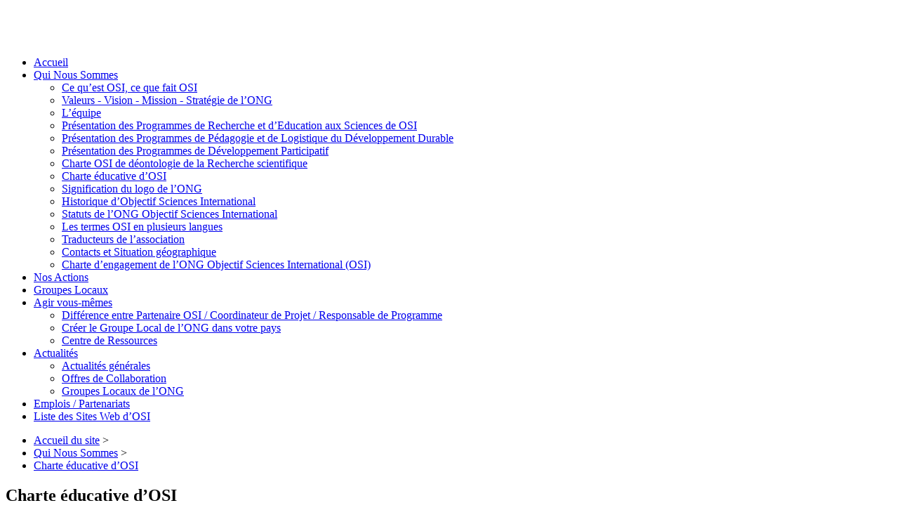

--- FILE ---
content_type: text/html; charset=utf-8
request_url: https://osi-ngo.org/qui-nous-sommes/article/charte-educative-d-osi
body_size: 16268
content:

<!DOCTYPE HTML>
<!--[if lt IE 7 ]> <html class="page_article ltr fr no-js ie ie6 lte9 lte8 lte7" xmlns="http://www.w3.org/1999/xhtml" xml:lang="fr" lang="fr" dir="ltr"> <![endif]-->
<!--[if IE 7 ]>    <html class="page_article ltr fr no-js ie ie7 lte9 lte8 lte7" xmlns="http://www.w3.org/1999/xhtml" xml:lang="fr" lang="fr" dir="ltr"> <![endif]-->
<!--[if IE 8 ]>    <html class="page_article ltr fr no-js ie ie8 lte9 lte8" xmlns="http://www.w3.org/1999/xhtml" xml:lang="fr" lang="fr" dir="ltr"> <![endif]-->
<!--[if IE 9 ]>    <html class="page_article ltr fr no-js ie ie9 lte9" xmlns="http://www.w3.org/1999/xhtml" xml:lang="fr" lang="fr" dir="ltr"> <![endif]-->
<!--[if (gt IE 9)|!(IE)]><!-->
<html class="page_article ltr fr no-js" xmlns="http://www.w3.org/1999/xhtml" xml:lang="fr" lang="fr" dir="ltr">
<!--<![endif]-->
	<head>
<base href="https://osi-ngo.org/" />
		<script type='text/javascript'>/*<![CDATA[*/(function(H){H.className=H.className.replace(/\bno-js\b/,'js')})(document.documentElement);/*]]>*/</script>
		
		<meta http-equiv="Content-Type" content="text/html; charset=utf-8" />

		<title>Charte éducative d'OSI - Objectif Sciences International</title>
	<meta name="description" content=" Reference Corpus of the NGO Teams&#039; Position Statements In-depth work has been continuously carried out since the founding of the NGO (1992) and (...) " />

<style type='text/css'>img.adapt-img,.lazy img.adapt-img{max-width:100%;height:auto;}.adapt-img-wrapper {display:inline-block;max-width:100%;position:relative;background-position:center;background-size:cover;background-repeat:no-repeat;line-height:1px;overflow:hidden}.adapt-img-wrapper.intrinsic{display:block}.adapt-img-wrapper.intrinsic::before{content:'';display:block;height:0;width:100%;}.adapt-img-wrapper.intrinsic img{position:absolute;left:0;top:0;width:100%;height:auto;}@media (min-width:320.5px){.adapt-img-wrapper.intrinsic-desktop{display:block}.adapt-img-wrapper.intrinsic-desktop::before{content:'';display:block;height:0;width:100%;}.adapt-img-wrapper.intrinsic-desktop img{position:absolute;left:0;top:0;width:100%;height:auto;}}.adapt-img-background{width:100%;height:0}@media print{html .adapt-img-wrapper{background:none}}</style>
<!--[if !IE]><!--><script type='text/javascript'>/*<![CDATA[*/var adaptImgDocLength=55535;adaptImgAsyncStyles="picture.adapt-img-wrapper{background-size:0;}";adaptImgLazy=true;(function(){function d(a){var b=document.documentElement;b.className=b.className+" "+a}function f(a){var b=window.onload;window.onload="function"!=typeof window.onload?a:function(){b&&b();a()}}document.createElement("picture");adaptImgLazy&&d("lazy");var a=!1;if("undefined"!==typeof window.performance)a=window.performance.timing,a=(a=~~(adaptImgDocLength/(a.responseEnd-a.connectStart)))&&50>a;else{var c=navigator.connection||navigator.mozConnection||navigator.webkitConnection;"undefined"!==typeof c&&
(a=3==c.type||4==c.type||/^[23]g$/.test(c.type))}a&&d("aislow");var e=function(){var a=document.createElement("style");a.type="text/css";a.innerHTML=adaptImgAsyncStyles;var b=document.getElementsByTagName("style")[0];b.parentNode.insertBefore(a,b);window.matchMedia||window.onbeforeprint||beforePrint()};"undefined"!==typeof jQuery?jQuery(function(){jQuery(window).load(e)}):f(e)})();/*]]>*/</script>

<!--<![endif]-->
<link rel="canonical" href="https://osi-ngo.org/qui-nous-sommes/article/charte-educative-d-osi" /><meta http-equiv="content-type" content="text/html; charset=utf-8" />
<meta name="revisit-after" content="30 days" />
<meta name="robots" content="index,follow" />
<meta name="generator" content="SPIP 3.2.19 [22914] - Sarka-SPIP 4.5.11 [119324]" />
<meta name="author" content="ONG Objectif Sciences International" />
<meta name="copyright" content="Objectif Sciences International" />
<meta name="distribution" content="global" />
<meta name="keywords" content="Recherche Participative, Participative Research, Citizen Research, Citizen Science, Science Citoyenne, Climat, Développement Durable, Education Sciences, Vacances Scientifiques, Congés Solidaires, ONU, United Nations, FORUM DE GENEVE" />
<meta name="viewport" content="width=device-width, initial-scale=1.0">


<link rel="stylesheet" href="local/cache-less/bootstrap-cssify-612dc08.css?1731950752" type="text/css" />
<link rel="stylesheet" href="local/cache-less/responsive-cssify-f3e6dff.css?1731950752" type="text/css" />
<link rel="stylesheet" href="plugins/auto/zcore/v2.8.9/css/box.css?1619596662" type="text/css" />
<link rel="stylesheet" href="plugins/auto/zcore/v2.8.9/css/box_skins.css?1619596662" type="text/css" />

<link rel="stylesheet" href="plugins/auto/bootstrap/v2.1.10/bootstrap2spip/css/spip.css?1491843860" type="text/css" />
<link rel="stylesheet" href="local/cache-less/spip.comment-cssify-00bf9ac.css?1731950752" type="text/css" />
<link rel="stylesheet" href="local/cache-less/spip.list-cssify-05847f8.css?1731950752" type="text/css" />





<script type='text/javascript'>var var_zajax_content='content';</script><script type="text/javascript">/* <![CDATA[ */
var box_settings = {tt_img:false,sel_g:".galerie .mediabox",sel_c:".mediabox",trans:"elastic",speed:"200",ssSpeed:"2500",maxW:"90%",maxH:"90%",minW:"400px",minH:"",opa:"0.9",str_ssStart:"Diaporama",str_ssStop:"Arrêter",str_cur:"{current}/{total}",str_prev:"Précédent",str_next:"Suivant",str_close:"Fermer",splash_url:""};
var box_settings_splash_width = "600px";
var box_settings_splash_height = "90%";
var box_settings_iframe = true;
/* ]]> */</script>
<!-- insert_head_css --><link rel="stylesheet" href="plugins-dist/mediabox/colorbox/white-shadow/colorbox.css" type="text/css" media="all" /><link rel='stylesheet' type='text/css' media='all' href='plugins-dist/porte_plume/css/barre_outils.css?1730179861' />
<link rel='stylesheet' type='text/css' media='all' href='local/cache-css/cssdyn-css_barre_outils_icones_css-dba1bc46.css?1730180104' />

<!-- Debut CS -->
<link rel="stylesheet" href="local/couteau-suisse/header.css" type="text/css" media="all" />
<!-- Fin CS -->


<link rel="stylesheet" href="plugins/auto/typoenluminee/v3.6.4/css/enluminurestypo.css" type="text/css" media="all" /><link rel="stylesheet" href="plugins/auto/menuder/v2.4.0/css/menuder.css" type="text/css" media="projection, screen" />
<link rel='stylesheet' href='plugins/auto/nuage/v4.0.8/css/nuage.css' type='text/css' />
<link rel="stylesheet" type="text/css" href="plugins/auto/socialtags/v2.0.0/socialtags.css" media="all" />
<link rel="stylesheet" type="text/css" href="plugins/owlcarousel-358e9-v1.0.26/owlcarousel/css/owl.carousel.css" media="screen" />
<link rel="stylesheet" type="text/css" href="plugins/owlcarousel-358e9-v1.0.26/owlcarousel/css/owl.theme.css" media="screen" />
<link rel="stylesheet" type="text/css" href="plugins/owlcarousel-358e9-v1.0.26/owlcarousel/css/owl.modeles.css" media="screen" />

<link rel='stylesheet' href='plugins/auto/cvtupload/v1.23.3/css/cvtupload.css?1620573402' type='text/css' media='all' />



<link rel="stylesheet" href="local/cache-less/sarkaspip-cssify-82d3445.css?1731950752" type="text/css" />

<link rel="stylesheet" href="local/cache-less/theme-cssify-f0b4e0c.css?1731950752" type="text/css" />






<link rel="stylesheet" href="plugins/cs_osi/v1.2.17/css/perso.css?1627303816" type="text/css" />


<link rel="alternate" type="application/rss+xml" title="Syndiquer tout le site" href="spip.php?page=backend" />



<script src="prive/javascript/jquery.js?1730180150" type="text/javascript"></script>

<script src="prive/javascript/jquery-migrate-3.0.1.js?1730180149" type="text/javascript"></script>

<script src="prive/javascript/jquery.form.js?1730180150" type="text/javascript"></script>

<script src="prive/javascript/jquery.autosave.js?1730180149" type="text/javascript"></script>

<script src="prive/javascript/jquery.placeholder-label.js?1730180150" type="text/javascript"></script>

<script src="prive/javascript/ajaxCallback.js?1730180149" type="text/javascript"></script>

<script src="prive/javascript/js.cookie.js?1730180150" type="text/javascript"></script>

<script src="prive/javascript/jquery.cookie.js?1730180150" type="text/javascript"></script>
<!-- insert_head -->
	<script src="plugins-dist/mediabox/javascript/jquery.colorbox.js?1730179807" type="text/javascript"></script>
	<script src="plugins-dist/mediabox/javascript/spip.mediabox.js?1730179807" type="text/javascript"></script><script type='text/javascript' src='plugins-dist/porte_plume/javascript/jquery.markitup_pour_spip.js?1730179865'></script>
<script type='text/javascript' src='plugins-dist/porte_plume/javascript/jquery.previsu_spip.js?1730179866'></script>
<script type='text/javascript' src='local/cache-js/jsdyn-javascript_porte_plume_start_js-44381ad6.js?1730180104'></script>

<!-- Debut CS -->
<script type="text/javascript" src="spip.php?page=cout_dates.js&amp;lang=fr"></script>
<script type="text/javascript" src="plugins/auto/couteau_suisse/v1.12.5/outils/jquery.jclock.js"></script>
<script src="local/couteau-suisse/header.js" type="text/javascript"></script>
<!-- Fin CS -->

<script type='text/javascript' src='plugins/auto/menuder/v2.4.0/js/menuder.js'></script>
<script src='local/cache-js/jsdyn-socialtags_js-eeedee53.js?1730180104' type='text/javascript'></script>
<script type='text/javascript' src='plugins/auto/adaptive_images_NOUVEAU_sans_parametre/v2.2.9/javascript/jquery.lazyload.js'></script>
<script type='text/javascript' src='plugins/auto/adaptive_images_NOUVEAU_sans_parametre/v2.2.9/javascript/adaptive.lazyload.js'></script>
<script src="plugins/owlcarousel-358e9-v1.0.26/owlcarousel/javascript/owl.carousel.js" type="text/javascript"></script>


<script type="text/javascript" src="plugins/auto/bootstrap/v2.1.10/bootstrap/js/bootstrap-transition.js"></script>
<script type="text/javascript" src="plugins/auto/bootstrap/v2.1.10/bootstrap/js/bootstrap-dropdown.js"></script>
<script type="text/javascript" src="plugins/auto/bootstrap/v2.1.10/bootstrap2spip/js/menu.dropdown.js"></script>
<script type="text/javascript" src="plugins/auto/bootstrap/v2.1.10/bootstrap/js/bootstrap-carousel.js"></script>
<script type="text/javascript" src="plugins/auto/bootstrap/v2.1.10/bootstrap/js/bootstrap-collapse.js"></script>


<link rel="icon" type="image/x-icon" href="squelettes/images/favicon.ico" />
<link rel="shortcut icon" type="image/x-icon" href="squelettes/images/favicon.ico" /><script type="text/javascript" >
$(document).ready(function(){
    $('.btn_wishlist').click(function(){
        var clickBtnValue = $(this).attr("id");
	var elem=$(this);
        var ajaxurl = 'squelettes/ajax_btn_wishlist.php',
        data =  {'action': clickBtnValue};
        $.post(ajaxurl, data, function (response) {
		console.log(response);
            if (clickBtnValue.split('_')[0] == "add") {
			alert("Article added to favorites ! \n It will appear in the favorite box when you change of page or reload.");
			$(elem).attr("id","remove" + $(elem).attr("id").substring(3));
			$t=$(elem).attr("name");
			$tn = $(elem).html();
			$(elem).html($t);
			$(elem).attr("name",$tn);
		} else {
			//if it is not in the wishlist box
			if ($(elem).parents('#favoris_box').length == 0) {
				$(elem).attr("id","add" + $(elem).attr("id").substring(6));
				$t=$(elem).attr("name");
				$tn = $(elem).html();
				$(elem).html($t);
				$(elem).attr("name",$tn);
			} else {
				$(elem).parents('li:first').fadeOut();
			}
		}
        });
    });
});

</script><script type="text/javascript">

$(document).ready(function(e){
	$('.recommander_zone').click(function(){
		$('.recommander_zone #recommander .menu-titre').click();
		if ($('.recommander_zone').css("display") == 'inline-block') {
			$('.recommander_zone').css("display","block");
		} else {
			$('.recommander_zone').css("display","inline-block");
		}
	});
});

</script>	</head>
	<body class=" rubrique237 secteur237">
	<div class="page">
		<div class="header-wrap">
			<div class="container">
				<header class="header" id="header">
					<div class="bandeau bandeau_haut clearfix w-bg-header"
	style="background-image:url('squelettes/img/bg-header.jpg');"
	>
	

	
	<div class="accueil clearfix">
		 <a rel="start home" href="http://www.osi-ngo.org/" title="Accueil"
		><h1 id="logo_site_spip"><picture class="adapt-img-wrapper c1866976810 png" style="background-image:url([data-uri])">
<!--[if IE 9]><video style="display: none;"><![endif]--><source media="(-webkit-min-device-pixel-ratio: 2), (min-resolution: 2dppx)" srcset="local/adapt-img/160/20x/IMG/siteon0.png?1727778827 320w, local/adapt-img/320/20x/IMG/siteon0.png?1727778827 640w, local/adapt-img/480/20x/IMG/siteon0.png?1727778827 960w, local/adapt-img/600/20x/IMG/siteon0.png?1727778827 1200w" sizes="(min-width: 5000px) 5000px, 100vw" ><source media="(-webkit-min-device-pixel-ratio: 1.5), (min-resolution: 1.5dppx)" srcset="local/adapt-img/160/15x/IMG/siteon0.png?1727778827 240w, local/adapt-img/320/15x/IMG/siteon0.png?1727778827 480w, local/adapt-img/480/15x/IMG/siteon0.png?1727778827 720w, local/adapt-img/600/15x/IMG/siteon0.png?1727778827 900w" sizes="(min-width: 5000px) 5000px, 100vw" ><!--[if IE 9]></video><![endif]-->
<img class='adapt-img spip_logo spip_logos' alt="" src='local/adapt-img/600/10x/IMG/siteon0.png?1727778827' width="600" height="112" srcset='local/adapt-img/160/10x/IMG/siteon0.png?1727778827 160w, local/adapt-img/320/10x/IMG/siteon0.png?1727778827 320w, local/adapt-img/480/10x/IMG/siteon0.png?1727778827 480w, local/adapt-img/600/10x/IMG/siteon0.png?1727778827 600w' sizes='(min-width: 5000px) 5000px, 100vw' /></picture> 
		
		</h1> </a>
	</div>

	

	

	
</div>				</header>
			</div>
		</div>
		<div class="nav-wrap">
			<div class="container">
				<nav class="navbar navbar-inverse" id="nav">
					<div class="navbar-wrap">
					<div class="navbar-inner">
	
	<a class="btn btn-navbar" data-toggle="collapse" data-target=".nav-collapse-main"><span class="icon-bar"></span><span class="icon-bar"></span><span class="icon-bar"></span></a>
<div class="nav-collapse nav-collapse-main collapse"><ul class="menu-liste menu-items nav" data-depth="0">
		<li class="menu-entree item menu-items__item menu-items__item_accueil">
		<a href="http://www.osi-ngo.org" class="menu-items__lien">Accueil</a> 
		</li>
		<li class="menu-entree item menu-items__item menu-items__item_objet menu-items__item_rubrique on active">
		<a href="qui-nous-sommes/" class="menu-items__lien">Qui Nous Sommes</a>
				<ul class="menu-liste menu-items nav" data-depth="1">
		<li class="menu-entree item menu-items__item menu-items__item_objet menu-items__item_article">
			<a href="qui-nous-sommes/article/ce-qu-est-osi-ce-que-fait-osi" class="menu-items__lien">Ce qu&#8217;est OSI, ce que fait OSI</a>
		</li>
	
		<li class="menu-entree item menu-items__item menu-items__item_objet menu-items__item_article">
			<a href="qui-nous-sommes/article/valeurs-vision-mission-strategie-de-l-ong" class="menu-items__lien">Valeurs - Vision - Mission - Stratégie de l&#8217;ONG</a>
		</li>
	
		<li class="menu-entree item menu-items__item menu-items__item_objet menu-items__item_article">
			<a href="qui-nous-sommes/article/l-equipe" class="menu-items__lien">L&#8217;équipe</a>
		</li>
	
		<li class="menu-entree item menu-items__item menu-items__item_objet menu-items__item_article">
			<a href="qui-nous-sommes/article/presentation-des-programmes-de-recherche-et-d-education-aux-sciences-de-osi" class="menu-items__lien">Présentation des Programmes de Recherche et d&#8217;Education aux Sciences de OSI</a>
		</li>
	
		<li class="menu-entree item menu-items__item menu-items__item_objet menu-items__item_article">
			<a href="qui-nous-sommes/article/presentation-des-programmes-de-pedagogie-et-de-logistique-du-developpement" class="menu-items__lien">Présentation des Programmes de Pédagogie et de Logistique du Développement Durable</a>
		</li>
	
		<li class="menu-entree item menu-items__item menu-items__item_objet menu-items__item_article">
			<a href="qui-nous-sommes/article/presentation-des-programmes-de-developpement-participatif" class="menu-items__lien">Présentation des Programmes de Développement Participatif</a>
		</li>
	
		<li class="menu-entree item menu-items__item menu-items__item_objet menu-items__item_article">
			<a href="qui-nous-sommes/article/charte-osi-de-deontologie-de-la-recherche-scientifique" class="menu-items__lien">Charte OSI de déontologie de la Recherche scientifique</a>
		</li>
	
		<li class="menu-entree item menu-items__item menu-items__item_objet menu-items__item_article on active">
			<a href="qui-nous-sommes/article/charte-educative-d-osi" class="menu-items__lien">Charte éducative d&#8217;OSI</a>
		</li>
	
		<li class="menu-entree item menu-items__item menu-items__item_objet menu-items__item_article">
			<a href="qui-nous-sommes/article/signification-du-logo-de-l-ong" class="menu-items__lien">Signification du logo de l&#8217;ONG</a>
		</li>
	
		<li class="menu-entree item menu-items__item menu-items__item_objet menu-items__item_article">
			<a href="qui-nous-sommes/article/historique-d-objectif-sciences-international" class="menu-items__lien">Historique d&#8217;Objectif Sciences International</a>
		</li>
	
		<li class="menu-entree item menu-items__item menu-items__item_objet menu-items__item_article">
			<a href="qui-nous-sommes/article/statuts-de-l-ong-objectif-sciences-international" class="menu-items__lien">Statuts de l&#8217;ONG Objectif Sciences International</a>
		</li>
	
		<li class="menu-entree item menu-items__item menu-items__item_objet menu-items__item_article">
			<a href="qui-nous-sommes/article/les-termes-osi-en-plusieurs-langues" class="menu-items__lien">Les termes OSI en plusieurs langues</a>
		</li>
	
		<li class="menu-entree item menu-items__item menu-items__item_objet menu-items__item_article">
			<a href="qui-nous-sommes/article/traducteurs-de-l-association" class="menu-items__lien">Traducteurs de l&#8217;association</a>
		</li>
	
		<li class="menu-entree item menu-items__item menu-items__item_objet menu-items__item_article">
			<a href="qui-nous-sommes/article/contacts-et-situation-geographique" class="menu-items__lien">Contacts et Situation géographique</a>
		</li>
	
		<li class="menu-entree item menu-items__item menu-items__item_objet menu-items__item_article">
			<a href="qui-nous-sommes/article/charte-d-engagement-de-l-ong-objectif-sciences-international-osi" class="menu-items__lien">Charte d’engagement de l’ONG Objectif Sciences International (OSI)</a>
		</li>
		
	</ul> 
		</li>
		<li class="menu-entree item menu-items__item menu-items__item_objet menu-items__item_rubrique">
		<a href="nos-actions/" class="menu-items__lien">Nos Actions</a> 
		</li>
		<li class="menu-entree item menu-items__item menu-items__item_objet menu-items__item_rubrique">
		<a href="groupes-locaux/" class="menu-items__lien">Groupes Locaux</a> 
		</li>
		<li class="menu-entree item menu-items__item menu-items__item_objet menu-items__item_rubrique">
		<a href="agir-vous-memes/" class="menu-items__lien">Agir vous-mêmes</a>
				<ul class="menu-liste menu-items nav" data-depth="1">
		<li class="menu-entree item menu-items__item menu-items__item_objet menu-items__item_article">
			<a href="agir-vous-memes/article/difference-entre-partenaire-osi-coordinateur-de-projet-responsable-de-programme" class="menu-items__lien">Différence entre Partenaire OSI / Coordinateur de Projet / Responsable de Programme</a>
		</li>
	
		<li class="menu-entree item menu-items__item menu-items__item_objet menu-items__item_article">
			<a href="agir-vous-memes/article/creer-le-groupe-local-de-l-ong-dans-votre-pays" class="menu-items__lien">Créer le Groupe Local de l’ONG dans votre pays</a>
		</li>
		<li class="menu-entree item menu-items__item menu-items__item_objet menu-items__item_rubrique">
		<a href="agir-vous-memes/centre-de-ressources/" class="menu-items__lien">Centre de Ressources</a> 
		</li>
		
	</ul> 
		</li>
		<li class="menu-entree item menu-items__item menu-items__item_objet menu-items__item_rubrique">
		<a href="actualites/" class="menu-items__lien">Actualités</a>
				<ul class="menu-liste menu-items nav" data-depth="1">
		<li class="menu-entree item menu-items__item menu-items__item_objet menu-items__item_rubrique">
		<a href="actualites/actualites-generales/" class="menu-items__lien">Actualités générales</a> 
		</li>
		<li class="menu-entree item menu-items__item menu-items__item_objet menu-items__item_rubrique">
		<a href="actualites/offres-de-collaboration/" class="menu-items__lien">Offres de Collaboration</a> 
		</li>
		<li class="menu-entree item menu-items__item menu-items__item_objet menu-items__item_rubrique">
		<a href="actualites/groupes-locaux-de-l-ong/" class="menu-items__lien">Groupes Locaux de l&#8217;ONG</a> 
		</li>
		
		
	</ul> 
		</li>
		<li class="menu-entree item menu-items__item menu-items__item_objet menu-items__item_rubrique">
		<a href="Jobs/" class="menu-items__lien">Emplois / Partenariats</a> 
		</li>
		<li class="menu-entree item menu-items__item menu-items__item_objet menu-items__item_rubrique">
		<a href="liste-des-sites-web-d-osi/" class="menu-items__lien">Liste des Sites Web d&#8217;OSI</a> 
		</li>
		
	</ul></div>
</div>
					</div>
				</nav>
			</div>
		</div>
		<div class="breadcrumb-wrap">
			<div class="container">
				<div id="breadcrumb">
					<ul class="breadcrumb">
		 
		<li><a href="http://www.osi-ngo.org">Accueil du site</a> <span class="divider">&gt;</span></li>
		
		

		
			
				<li><a href='qui-nous-sommes/' title='Se rendre sur la page de cette rubrique' data-toggle=''>Qui Nous Sommes</a>				<span class="divider">&gt;</span></li>
				
		
				<li class="active">
				<a href='qui-nous-sommes/article/charte-educative-d-osi' title='Se rendre sur la page de cet article'>Charte éducative d&#8217;OSI</a>				<span class="divider">&gt;</span></li>
				
		
		
		
	</ul>

<style type="text/css">.breadcrumb li:last-of-type .divider {display: none;}</style>				</div>
			</div>
		</div>
		<div class="content-wrap">
			<div class="container">
				<div class="row wrapper" id="wrapper">
					<div class="content primary span6" id="content">
						<div class="inner">
							  
						</div>
						<div class="inner">
						<article class="article article_1229">
		
		<header class="cartouche">

		<h1><picture class="adapt-img-wrapper c1209889621 jpg" style="background-image:url([data-uri])">
<!--[if IE 9]><video style="display: none;"><![endif]--><source media="(-webkit-min-device-pixel-ratio: 2), (min-resolution: 2dppx)" srcset="local/adapt-img/160/20x/local/cache-vignettes/L1280xH960/arton1229-ecfcc.jpg?1727780903 320w, local/adapt-img/320/20x/local/cache-vignettes/L1280xH960/arton1229-ecfcc.jpg?1727780904 640w, local/adapt-img/480/20x/local/cache-vignettes/L1280xH960/arton1229-ecfcc.jpg?1727780905 960w, local/adapt-img/640/20x/local/cache-vignettes/L1280xH960/arton1229-ecfcc.jpg?1727780905 1280w, local/adapt-img/960/20x/local/cache-vignettes/L1280xH960/arton1229-ecfcc.jpg?1727780906 1920w, local/adapt-img/1280/20x/local/cache-vignettes/L1280xH960/arton1229-ecfcc.jpg?1727780906 2560w" sizes="(min-width: 5000px) 5000px, 100vw" ><source media="(-webkit-min-device-pixel-ratio: 1.5), (min-resolution: 1.5dppx)" srcset="local/adapt-img/160/15x/local/cache-vignettes/L1280xH960/arton1229-ecfcc.jpg?1727780903 240w, local/adapt-img/320/15x/local/cache-vignettes/L1280xH960/arton1229-ecfcc.jpg?1727780904 480w, local/adapt-img/480/15x/local/cache-vignettes/L1280xH960/arton1229-ecfcc.jpg?1727780904 720w, local/adapt-img/640/15x/local/cache-vignettes/L1280xH960/arton1229-ecfcc.jpg?1727780905 960w, local/adapt-img/960/15x/local/cache-vignettes/L1280xH960/arton1229-ecfcc.jpg?1727780906 1440w, local/adapt-img/1280/15x/local/cache-vignettes/L1280xH960/arton1229-ecfcc.jpg?1727780906 1920w" sizes="(min-width: 5000px) 5000px, 100vw" ><!--[if IE 9]></video><![endif]-->
<img class='adapt-img spip_logo spip_logos' alt="" src='local/adapt-img/1280/10x/local/cache-vignettes/L1280xH960/arton1229-ecfcc.jpg?1727780906' width='1280' height='960' srcset='local/adapt-img/160/10x/local/cache-vignettes/L1280xH960/arton1229-ecfcc.jpg?1727780903 160w, local/adapt-img/320/10x/local/cache-vignettes/L1280xH960/arton1229-ecfcc.jpg?1727780904 320w, local/adapt-img/480/10x/local/cache-vignettes/L1280xH960/arton1229-ecfcc.jpg?1727780904 480w, local/adapt-img/640/10x/local/cache-vignettes/L1280xH960/arton1229-ecfcc.jpg?1727780905 640w, local/adapt-img/960/10x/local/cache-vignettes/L1280xH960/arton1229-ecfcc.jpg?1727780906 960w, local/adapt-img/1280/10x/local/cache-vignettes/L1280xH960/arton1229-ecfcc.jpg?1727780906 1280w' sizes='(min-width: 5000px) 5000px, 100vw' /></picture><span class="crayon article-titre-1229 ">Charte éducative d&#8217;OSI</span>
		
		</h1>

		<div class="publication">
	
		
		
	</div>
	<div class="postmeta">
		<span class="category"><i class="icon-folder-open"></i> <a href='qui-nous-sommes/' title='Se rendre sur la page de cette rubrique' data-toggle=''>Qui Nous Sommes</a><span class="sep"> | </span></span>

		 
			
			
		
		
			</div>
		
		 
		<div class="social">
			<span class="pdf"><a class="fonction" id="creer_pdf" href="spip.php?page=article_pdf&amp;id_article=1229" title="Enregistrer au format PDF"><img src="plugins/auto/article_pdf/v1.1.0/img_pack/article_pdf.gif" alt="pdf save" width="24" height="24"></a><span class="sep"> | </span></span>
		
		

		

		

		
		 
			
			<b id="socialtags"></b>
		
	 </div>
		

	</header>

	<div class="main">

		

		<div class="crayon article-chapo-1229 chapo"><p>Reference Corpus of the NGO Teams&#8217; Position Statements</p></div>
		<div class="crayon article-texte-1229 texte"><p>In-depth work has been continuously carried out since the founding of the NGO (1992) and every year to keep its Educational Charter (Educational Project) up to date.</p>
<hr class="spip" />
<p>You can view the OSI Educational Charter at the following link&nbsp;: <a href="http://www.vacances-scientifiques.com/Charte-educative-Projet-educatif.html" class='spip_out' title="Educational Project for Socio-Cultural Animation and Vacation Centers with Accommodation" rel='external'>http://www.vacances-scientifiques.com/Charte-educative-Projet-educatif.html</a></p>
<hr class="spip" />
<p>This work is done collectively with everyone involved in the Participatory Science and Citizen Science actions of Objectif Sciences International, within the framework of annual meetings in each local group of the NGO.</p>
<p>To understand how all stakeholders are involved, you can visit this page&nbsp;: <a href="http://www.vacances-scientifiques.com/Participez-de-l-interieur.html" class='spip_out' title="Participatory Sciences, Holidays, Citizen Science" rel='external'>http://www.vacances-scientifiques.com/Participez-de-l-interieur.html</a></p></div>

		
	</div>

	<footer>
		
		
		
	</footer>
		<aside>
			<a href='spip.php?page=article_pdf&amp;id_article=1229' title='Enregistrer au format PDF'>
<img src='plugins/auto/article_pdf/v1.1.0/img_pack/article_pdf.gif' width='24' height='24' alt='Enregistrer au format PDF' />
</a>
			<div id="documents_joints" class="documents_joints liste portfolio documents">
		<h2>Documents joints</h2>
		<ul class="liste-items">
		
			<li class="item"><article class="entry document spip_doc pdf">
	<strong class="h3-like entry-title"><a href="IMG/pdf/charte-educative-d-osi_a1229-2.pdf?6715/6e4e3b96f7ce3f9f9355181d849f322f33e2093d" rel="bookmark" type="application/pdf" title="Télécharger PDF - 731.3 ko" ><span class='logo-img-wrapper spip_logo spip_logos' style="width:52px;"><span class="img" style="display:block;position:relative;height:0;width:100%;padding-bottom:100%;overflow:hidden;background:url(local/cache-vignettes/L52xH52/pdf-39070.png?1730180475) no-repeat center;background-size:100%;"> </span></span>charte-educative-d-osi_a1229-2.pdf<span
		class="read-more hide"><i class="icon icon-chevron-right i-icon icon-heavy"><svg role="img" width="0" height="0" aria-labelledby="icon-title-6905"><title id="icon-title-6905">Télécharger</title><use xlink:href="plugins/auto/zcore/v2.8.9/css/bytesize/bytesize-symbols.min.svg?1619596662#i-chevron-right"></use></svg></i> </span></a></strong>
	<p class="publication"><time pubdate="pubdate" datetime="2020-01-09T03:21:28Z"><i class="icon icon-calendar i-icon"><svg role="img" width="0" height="0"><use xlink:href="plugins/auto/zcore/v2.8.9/css/bytesize/bytesize-symbols.min.svg?1619596662#i-calendar"></use></svg></i> 9 janvier 2020</time>
	<span class="type"><span class="sep"> - </span>PDF</span><span class="poids"><span class="sep"> - </span>731.3 ko</span>
	</p>
	
</article></li>
		
			<li class="item"><article class="entry document spip_doc pdf">
	<strong class="h3-like entry-title"><a href="IMG/pdf/charte-educative-d-osi_a1229-3.pdf?7571/26b90447e5d148599aede7f96a0cfee3985b11d3" rel="bookmark" type="application/pdf" title="Télécharger PDF - 621.5 ko" ><span class='logo-img-wrapper spip_logo spip_logos' style="width:52px;"><span class="img" style="display:block;position:relative;height:0;width:100%;padding-bottom:100%;overflow:hidden;background:url(local/cache-vignettes/L52xH52/pdf-39070.png?1730180475) no-repeat center;background-size:100%;"> </span></span>charte-educative-d-osi_a1229-3.pdf<span
		class="read-more hide"><i class="icon icon-chevron-right i-icon icon-heavy"><svg role="img" width="0" height="0" aria-labelledby="icon-title-6905"><title id="icon-title-6905">Télécharger</title><use xlink:href="plugins/auto/zcore/v2.8.9/css/bytesize/bytesize-symbols.min.svg?1619596662#i-chevron-right"></use></svg></i> </span></a></strong>
	<p class="publication"><time pubdate="pubdate" datetime="2023-01-24T23:10:51Z"><i class="icon icon-calendar i-icon"><svg role="img" width="0" height="0"><use xlink:href="plugins/auto/zcore/v2.8.9/css/bytesize/bytesize-symbols.min.svg?1619596662#i-calendar"></use></svg></i> 24 janvier 2023</time>
	<span class="type"><span class="sep"> - </span>PDF</span><span class="poids"><span class="sep"> - </span>621.5 ko</span>
	</p>
	
</article></li>
		
			<li class="item"><article class="entry document spip_doc pdf">
	<strong class="h3-like entry-title"><a href="IMG/pdf/charte-educative-d-osi_a1229.pdf?7849/5c13bd35018f780a211f16fe29e079384f9462a3" rel="bookmark" type="application/pdf" title="Télécharger PDF - 620.9 ko" ><span class='logo-img-wrapper spip_logo spip_logos' style="width:52px;"><span class="img" style="display:block;position:relative;height:0;width:100%;padding-bottom:100%;overflow:hidden;background:url(local/cache-vignettes/L52xH52/pdf-39070.png?1730180475) no-repeat center;background-size:100%;"> </span></span>charte-educative-d-osi_a1229.pdf<span
		class="read-more hide"><i class="icon icon-chevron-right i-icon icon-heavy"><svg role="img" width="0" height="0" aria-labelledby="icon-title-6905"><title id="icon-title-6905">Télécharger</title><use xlink:href="plugins/auto/zcore/v2.8.9/css/bytesize/bytesize-symbols.min.svg?1619596662#i-chevron-right"></use></svg></i> </span></a></strong>
	<p class="publication"><time pubdate="pubdate" datetime="2024-11-02T15:47:31Z"><i class="icon icon-calendar i-icon"><svg role="img" width="0" height="0"><use xlink:href="plugins/auto/zcore/v2.8.9/css/bytesize/bytesize-symbols.min.svg?1619596662#i-calendar"></use></svg></i> 2 novembre 2024</time>
	<span class="type"><span class="sep"> - </span>PDF</span><span class="poids"><span class="sep"> - </span>620.9 ko</span>
	</p>
	
</article></li>
		
		</ul>
	</div> <!-- Fin portfolio -->
			
			
			  

			<div class='ajaxbloc' data-ajax-env='OJNJX9Ziba+/OwOrj/d7bBY/2COUzyZA85UATNwVh1fvdGt59zL1KR+roLjXIjWuaCD/5fnve+WVa/pLx+6OoFdfaRbqvfLGnQfnd/cvmMiY3iIYOapYAbE4r25ykModA4x0wzVqhoZj/yRcA1Xzd/Pp5YKUDWLDicJ5WOEKW0Dn003X9uwMcMaOvtY8XInVfMlceXItNqXnBnnIfiXFDEJGGt7z7cMOrbZam7x98AxrGIKOJYCLQC76hyq0RTAGBpU/RRGo6rISeljdR+JVk9dmDDfz' data-origin="/qui-nous-sommes/article/charte-educative-d-osi">



<div class="main">

		

    </div>

</div><!--ajaxbloc-->
			<div class='ajaxbloc' data-ajax-env='OExLX9FycRBV3xaldAcBV2Aut6twy0tSCcQiQM8ldzrtUCLr95MWP4hmNiigShEAlyzoVqp7EV1JfT/L+5dYw9yzVdYr2xTosM1mimKrYWr1o6yvt3Sttzgx7jaqY9nrWZImInWY6lPjJAoNh+qmBVZei1xutQa7YZi2MO5bw51ncL6B3wWEMtfEq9Y9NEKeFqCjQg6dPl0orw9IpepAMNUv/RTvaZ0DfydkA5fo+24nDGL+etIQ/iu+xgHDHQOWKXPrbOMyGPVvqKBrRwvy2VRfbF2BnuWHJjY=' data-origin="/qui-nous-sommes/article/charte-educative-d-osi">







	

	

	

	

	

	

	

	

	

	 
  		 
  			
	

	

	

	

	

	

	 
  		 
  			
	

	

	

	

	

	

	

	

	

	

	

	

	 
  		 
  			
	

	

	

	

	



	
	
	
	
	
	
	
	
	
	
	
	
	
	
	




















<p> </p>


















</div><!--ajaxbloc-->
			

			

			
			 
				
				
        

			
      
		</aside>
	</article>						</div>
					</div>
					<div class="aside secondary span3 " id="aside">
						<div class="inner">
						<div class="nav-aside well">
	<ul class="menu-liste menu-items nav-list nav" data-depth="0">
		<li class="menu-entree item menu-items__item menu-items__item_texte-libre">
		<span class="texte_libre menu-items__texte"><b><big>Tableau de Bord</big></b></span> 
		</li>
		<li class="menu-entree item menu-items__item menu-items__item_objet menu-items__item_article">
		<a href="agir-vous-memes/centre-de-ressources/article/debuter" class="menu-items__lien">Débuter</a> 
		</li>
		<li class="menu-entree item menu-items__item menu-items__item_objet menu-items__item_rubrique">
		<a href="agir-vous-memes/centre-de-ressources/reglement-interieur-et-procedures-obligatoires/le-cycle-des-taches/" class="menu-items__lien">Le Cycle des Tâches</a> 
		</li>
		<li class="menu-entree item menu-items__item menu-items__item_objet menu-items__item_article">
		<a href="agir-vous-memes/centre-de-ressources/services/guichets/guichets-internes/article/rapports-d-activites" class="menu-items__lien">Publier un Rapport Flash</a> 
		</li>
		
	</ul></div>



<div class="nav_recherche">
		<h2 class="intitule">Rechercher</h2>
		 
			<div class="recherche spip muted">
	<strong class="h3-like">dans le site<small><img class="moteur" src="plugins/auto/sarkaspipr/v4.5.11/images/logo-spip.png" alt="Spip" /></small></strong>
	
	<div class="formulaire_spip formulaire_recherche form-search" id="formulaire_recherche">
<form action="spip.php?page=recherche" method="get"><div>
	<input name="page" value="recherche" type="hidden"
/>
	
	<label for="recherche" class="muted">Rechercher :</label>
	<div class="input-append">
		<input type="search" class="search text search-query" name="recherche" id="recherche" accesskey="4" autocapitalize="off" autocorrect="off" />
		<button type="submit" class="btn" title="Rechercher" >&gt;&gt;</button>
	</div>
</div></form>
</div>
</div>		
	
		
		
		
	</div>
 
<div class="nav-shortcuts">
	<ul class="nav nav-tabs nav-stacked">
<li class="menu_pages_speciales"><a href="spip.php?page=mot">Mots-clés</a></li>



	<li class="menu_pages_speciales"><a href="spip.php?page=herbier">Sites favoris</a></li>



	<li class="menu_pages_speciales"><a href="spip.php?page=site">Sur le Web</a></li></ul></div>

 
	<div id="noisette_navigation" class="noisette noisette_navigation article_navigation">
	<h2 class="intitule">Navigation</h2>
		
				
		<div class='ajaxbloc' data-ajax-env='kE/DO9ZycRHFyA/ZhKhHnx4fph83047kscmz7x3rg0QG/NWS3aK799xyKvTNki9Rm9RM44NEYij8ZFiR8xzIawT2maBPtT8BwRVZOq9QBihW1UkgXyh++Qh7tRyGacUWkjs97FOnSYCsw0E7gwhKuOw49Slk0Zr9tpQaTmo=' data-origin="/qui-nous-sommes/article/charte-educative-d-osi">




	
	<a name='pagination_article_rubrique_numerotes' id='pagination_article_rubrique_numerotes'></a>
	<div class="liste short">
		
		<ul class="nav nav-list">
			<li class="nav-header">Articles de la rubrique</li>
			
			<li><a href='qui-nous-sommes/article/charte-d-engagement-de-l-ong-objectif-sciences-international-osi' title='Se rendre sur la page de cet article'>Charte d’engagement de l’ONG Objectif Sciences International (OSI)</a></li>
			
			<li><a href='qui-nous-sommes/article/ce-qu-est-osi-ce-que-fait-osi' title='Se rendre sur la page de cet article'>Ce qu&#8217;est OSI, ce que fait OSI</a></li>
			
			<li><a href='qui-nous-sommes/article/valeurs-vision-mission-strategie-de-l-ong' title='Se rendre sur la page de cet article'>Valeurs - Vision - Mission - Stratégie de l&#8217;ONG</a></li>
			
			<li><a href='qui-nous-sommes/article/l-equipe' title='Se rendre sur la page de cet article'>L&#8217;équipe</a></li>
			
			<li><a href='qui-nous-sommes/article/presentation-des-programmes-de-recherche-et-d-education-aux-sciences-de-osi' title='Se rendre sur la page de cet article'>Présentation des Programmes de Recherche et d&#8217;Education aux Sciences de OSI</a></li>
			
			<li><a href='qui-nous-sommes/article/presentation-des-programmes-de-pedagogie-et-de-logistique-du-developpement' title='Se rendre sur la page de cet article'>Présentation des Programmes de Pédagogie et de Logistique du Développement Durable</a></li>
			
			<li><a href='qui-nous-sommes/article/presentation-des-programmes-de-developpement-participatif' title='Se rendre sur la page de cet article'>Présentation des Programmes de Développement Participatif</a></li>
			
			<li><a href='qui-nous-sommes/article/charte-osi-de-deontologie-de-la-recherche-scientifique' title='Se rendre sur la page de cet article'>Charte OSI de déontologie de la Recherche scientifique</a></li>
			
			<li class="on active"><a href="/qui-nous-sommes/article/charte-educative-d-osi#" class="on active">Charte éducative d&#8217;OSI</a></li>
			
			<li><a href='qui-nous-sommes/article/signification-du-logo-de-l-ong' title='Se rendre sur la page de cet article'>Signification du logo de l&#8217;ONG</a></li>
			
			<li><a href='qui-nous-sommes/article/historique-d-objectif-sciences-international' title='Se rendre sur la page de cet article'>Historique d&#8217;Objectif Sciences International</a></li>
			
			<li><a href='qui-nous-sommes/article/statuts-de-l-ong-objectif-sciences-international' title='Se rendre sur la page de cet article'>Statuts de l&#8217;ONG Objectif Sciences International</a></li>
			
			<li><a href='qui-nous-sommes/article/les-termes-osi-en-plusieurs-langues' title='Se rendre sur la page de cet article'>Les termes OSI en plusieurs langues</a></li>
			
			<li><a href='qui-nous-sommes/article/traducteurs-de-l-association' title='Se rendre sur la page de cet article'>Traducteurs de l&#8217;association</a></li>
			
			<li><a href='qui-nous-sommes/article/contacts-et-situation-geographique' title='Se rendre sur la page de cet article'>Contacts et Situation géographique</a></li>
			
		</ul>
		 
	</div>
	


</div><!--ajaxbloc-->		
		</div>





<div id="noisette_nuage" class="noisette">
	<h2>Thèmes<small><a class="intitule" href="spip.php?page=mot">Tous les tags</a></small></h2>
	<div class="contenu">
		<dl class='nuage'><dt><a rel='tag' href='mot/feuille-de-route?lang=fr' class='nuage6'>Feuille de route</a></dt> <dd class='frequence'>7/11</dd><dt><a rel='tag' href='mot/juridique?lang=fr' class='nuage5'>Juridique</a></dt> <dd class='frequence'>6/11</dd><dt><a rel='tag' href='mot/actualite?lang=fr' class='nuage0'>Actualité</a></dt> <dd class='frequence'>1/11</dd><dt><a rel='tag' href='mot/marketing-ethique?lang=fr' class='nuage1'>Marketing éthique</a></dt> <dd class='frequence'>2/11</dd><dt><a rel='tag' href='mot/appels-d-offres?lang=fr' class='nuage0'>Appels d&#8217;Offres</a></dt> <dd class='frequence'>1/11</dd><dt><a rel='tag' href='mot/reseaux-sociaux?lang=fr' class='nuage0'>Réseaux sociaux</a></dt> <dd class='frequence'>1/11</dd><dt><a rel='tag' href='mot/developpement?lang=fr' class='nuage6'>Développement</a></dt> <dd class='frequence'>7/11</dd><dt><a rel='tag' href='mot/relations-participants?lang=fr' class='nuage1'>Relations Participants</a></dt> <dd class='frequence'>2/11</dd><dt><a rel='tag' href='mot/financier?lang=fr' class='nuage2'>Financier</a></dt> <dd class='frequence'>3/11</dd><dt><a rel='tag' href='mot/guichets?lang=fr' class='nuage5'>Guichets</a></dt> <dd class='frequence'>6/11</dd><dt><a rel='tag' href='mot/formations?lang=fr' class='nuage3'>Formations</a></dt> <dd class='frequence'>4/11</dd><dt><a rel='tag' href='mot/recherche-scientifique?lang=fr' class='nuage2'>Recherche scientifique</a></dt> <dd class='frequence'>3/11</dd><dt><a rel='tag' href='mot/nouvelles-techniques?lang=fr' class='nuage1'>Nouvelles techniques</a></dt> <dd class='frequence'>2/11</dd><dt><a rel='tag' href='mot/pedagogie-generale?lang=fr' class='nuage2'>Pédagogie générale</a></dt> <dd class='frequence'>3/11</dd><dt><a rel='tag' href='mot/pedagogie?lang=fr' class='nuage1'>Projets Pédagogiques</a></dt> <dd class='frequence'>2/11</dd><dt><a rel='tag' href='mot/publication?lang=fr' class='nuage4'>Publication</a></dt> <dd class='frequence'>5/11</dd><dt><a rel='tag' href='mot/communication?lang=fr' class='nuage1'>Communication</a></dt> <dd class='frequence'>2/11</dd><dt><a rel='tag' href='mot/procedure?lang=fr' class='nuage3'>Procédure</a></dt> <dd class='frequence'>4/11</dd><dt><a rel='tag' href='mot/administration?lang=fr' class='nuage2'>Administration</a></dt> <dd class='frequence'>3/11</dd><dt><a rel='tag' href='mot/architecture?lang=fr' class='nuage1'>Architecture</a></dt> <dd class='frequence'>2/11</dd><dt><a rel='tag' href='mot/mandats?lang=fr' class='nuage2'>Mandats</a></dt> <dd class='frequence'>3/11</dd><dt><a rel='tag' href='mot/check-list?lang=fr' class='nuage10'>Check List</a></dt> <dd class='frequence'>11/11</dd><dt><a rel='tag' href='mot/logistique?lang=fr' class='nuage0'>Logistique</a></dt> <dd class='frequence'>1/11</dd><dt><a rel='tag' href='mot/informatique?lang=fr' class='nuage10'>Informatique</a></dt> <dd class='frequence'>11/11</dd><dt><a rel='tag' href='mot/securite?lang=fr' class='nuage1'>Sécurité</a></dt> <dd class='frequence'>2/11</dd><dt><a rel='tag' href='mot/carte-d-orientation?lang=fr' class='nuage1'>Carte d&#8217;Orientation</a></dt> <dd class='frequence'>2/11</dd><dt><a rel='tag' href='mot/vie-associative?lang=fr' class='nuage0'>Vie associative</a></dt> <dd class='frequence'>1/11</dd><dt><a rel='tag' href='mot/contrat?lang=fr' class='nuage0'>Contrat</a></dt> <dd class='frequence'>1/11</dd><dt><a rel='tag' href='mot/organisation?lang=fr' class='nuage4'>Organisation</a></dt> <dd class='frequence'>5/11</dd><dt><a rel='tag' href='mot/concretisation?lang=fr' class='nuage1'>Concrétisation</a></dt> <dd class='frequence'>2/11</dd><dt><a rel='tag' href='mot/formation?lang=fr' class='nuage2'>Formation</a></dt> <dd class='frequence'>3/11</dd><dt><a rel='tag' href='mot/efficacite?lang=fr' class='nuage6'>Efficacité</a></dt> <dd class='frequence'>7/11</dd><dt><a rel='tag' href='mot/faq?lang=fr' class='nuage1'>FAQ</a></dt> <dd class='frequence'>2/11</dd><dt><a rel='tag' href='mot/recrutement?lang=fr' class='nuage3'>Recrutement</a></dt> <dd class='frequence'>4/11</dd><dt><a rel='tag' href='mot/fiches-outils?lang=fr' class='nuage0'>Fiches outils</a></dt> <dd class='frequence'>1/11</dd><dt><a rel='tag' href='mot/efficience?lang=fr' class='nuage2'>Efficience</a></dt> <dd class='frequence'>3/11</dd><dt><a rel='tag' href='mot/think-tank?lang=fr' class='nuage0'>Think Tank</a></dt> <dd class='frequence'>1/11</dd><dt><a rel='tag' href='mot/chantiers?lang=fr' class='nuage1'>Chantiers</a></dt> <dd class='frequence'>2/11</dd><dt><a rel='tag' href='mot/qualite?lang=fr' class='nuage2'>Qualité</a></dt> <dd class='frequence'>3/11</dd><dt><a rel='tag' href='mot/normes?lang=fr' class='nuage1'>Normes</a></dt> <dd class='frequence'>2/11</dd><dt><a rel='tag' href='mot/audit-accueil-de-mineurs?lang=fr' class='nuage1'>Audit accueil de mineurs</a></dt> <dd class='frequence'>2/11</dd><dt><a rel='tag' href='mot/description-de-services?lang=fr' class='nuage1'>Description de services</a></dt> <dd class='frequence'>2/11</dd><dt><a rel='tag' href='mot/coo-dirop?lang=fr' class='nuage1'>COO-DIROP</a></dt> <dd class='frequence'>2/11</dd><dt><a rel='tag' href='mot/educ?lang=fr' class='nuage0'>EDUC</a></dt> <dd class='frequence'>1/11</dd><dt><a rel='tag' href='mot/prog-dev?lang=fr' class='nuage0'>PROG DEV</a></dt> <dd class='frequence'>1/11</dd><dt><a rel='tag' href='mot/prog-peda-log?lang=fr' class='nuage0'>PROG PEDA-LOG</a></dt> <dd class='frequence'>1/11</dd><dt><a rel='tag' href='mot/prog-research?lang=fr' class='nuage1'>PROG RESEARCH</a></dt> <dd class='frequence'>2/11</dd><dt><a rel='tag' href='mot/resource-center-conseiller?lang=fr' class='nuage0'>Resource Center Conseiller</a></dt> <dd class='frequence'>1/11</dd></dl>
	</div>
</div>						</div>
					</div>
					<div class="extra secondary span3 " id="extra">
						<div class="inner">
												<!-- Rien -->

<div class='ajaxbloc' data-ajax-env='qAvTP9dybdTLQYTKZNeaV6l9lb0t70fh7Dbd7/EhAzRo2hj5w/yBgKHqwFmFe5uei64WOTlelJnR3k0TtSv044IJjDj9HHE4RGP/W4vnVZCbBKNH/pg6wYOnUhMHPJ4EqivB0AQ2dTY=' data-origin="/qui-nous-sommes/article/charte-educative-d-osi">



	<div id="noisette_publications" class="noisette noisette_publications">
		
			<div class="liste short">
				<h2>Publications <small>Derniers articles publiés</small></h2>
				<ul class="liste-items">
					
					<li class="item"><a href='agir-vous-memes/centre-de-ressources/creer-un-groupe-local-de-l-ong/article/osi-martinique-echanges-pour-creation-et-developpement' title='Se rendre sur la page de cet article'> OSI Martinique - Echanges pour Création et Développement</a></li>
					
					<li class="item"><a href='groupes-locaux/article/osi-martinique' title='Se rendre sur la page de cet article'>OSI-MARTINIQUE</a></li>
					
					<li class="item"><a href='actualites/actualites-generales/article/l-importance-des-sciences-participatives-dans-3-panels-cles-de-la-3eme' title='Se rendre sur la page de cet article'>L&#8217;importance des Sciences Participatives dans 3 Panels clés de la 3<sup class="typo_exposants">e</sup> Conférence de l&#8217;ONU pour l&#8217;Océan à Nice en Juin 2025</a></li>
					
					<li class="item"><a href='actualites/actualites-generales/article/retour-sur-le-deroulement-du-hackathon-sur-les-sciences-participatives-pour-l' title='Se rendre sur la page de cet article'>Retour sur le déroulement du Hackathon sur les Sciences Participatives pour l’Océan</a></li>
					
					<li class="item"><a href='agir-vous-memes/centre-de-ressources/creer-un-groupe-local-de-l-ong/article/osi-reunion-echanges-pour-creation-et-developpement' title='Se rendre sur la page de cet article'>OSI Réunion - Echanges pour Création et Développement</a></li>
					
					<li class="item"><a href='groupes-locaux/article/osi-reunion' title='Se rendre sur la page de cet article'>OSI Réunion</a></li>
					
					<li class="item"><a href='actualites/groupes-locaux-de-l-ong/article/mobilisation-citoyenne-pour-les-recifs-coralliens-a-la-reunion' title='Se rendre sur la page de cet article'>Mobilisation citoyenne pour les récifs coralliens à La Réunion</a></li>
					
				</ul>
			</div>
		
	</div>

</div><!--ajaxbloc-->						 						</div>
					</div>
				</div>
			</div>
		</div>
		<div class="footer-wrap">
			<div class="container">
				<footer class="footer" id="footer">
					<div class="inner">
					<div class="pied_bas">
	

	 
		<div class="links">
			<ul class="nav nav-pills">
<li><a href="spip.php?page=plan&amp;tri=par_rubrique">Plan du site</a></li>

 
	

 
<li><a href="spip.php?page=newsletter-subscribe">Lettre d'information</a></li>

<li><a href="https://www.spip.net" title="Site réalisé avec SPIP, un CMS gratuit sous licence GPLv3">SPIP</a></li>
<li><a href="http://www.sarka-spip.net" title="Ce site utilise le squelette SARKA-SPIP">Sarka-SPIP</a></li>
<li><a href="http://www.gnu.org/copyleft/gpl.html" title="Le squelette SARKA-SPIP est distribué sous licence GPLv3">GPLv3</a></li></ul>		</div>
	
	


	<p class="copyright">©&nbsp;1992-2026&nbsp;Objectif Sciences International</p>
	
</div>
 
	<div class="nav_bandeau navbar navbar-fixed-top">
		<div class="navbar-inner">
	<div class="container">
		
		
		 
		<ul class="nav" style="width: 100%;">
			<li class="menu_formulaires"><a href="spip.php?page=login-public">Connexion</a></li>
	<li class="menu_formulaires"><a href="spip.php?page=inscription">Inscription</a></li>			<li id="menulang"><div class="formulaire_spip formulaire_menu_lang" id="formulaire_menu_lang">
<form method="post" action="https://osi-ngo.org/spip.php?action=converser&amp;redirect=%2Fqui-nous-sommes%2Farticle%2Fcharte-educative-d-osi"><div>
	<input name="action" value="converser" type="hidden"
/><input name="redirect" value="/qui-nous-sommes/article/charte-educative-d-osi" type="hidden"
/>
	<label for="var_lang">Langue du site (espace privé)</label>
	<select name="var_lang" id="var_lang" onchange="this.parentNode.parentNode.submit()">
		<option value='fr' selected="selected" dir="ltr">&#91;fr&#93; français</option>
<option value='en' dir="ltr">&#91;en&#93; English</option>
	</select>
	<noscript><p class="boutons"><input type="submit" class="submit" value="&gt;&gt;" /></p></noscript>
</div></form>
</div></li>
		</ul>
		
		
	</div>
</div>	</div>


 
	<div id="noisette_badges" class="noisette_badges">
	<p class="badges">
		 
			<a id="logo_xhtml" href="http://validator.w3.org/check?uri=referer" title="V&#233;rifier la validit&#233; XHTML de cette page"
			style="background-image:url(local/cache-gd2/7c/67701ca5df8471dcc615c572a6ef4a.png?1727778827);"
			>&nbsp;</a>
		
		
		
		
		
	</p>
</div>					</div>
				</footer>
			</div>
		</div>
	</div>
</body></html>
